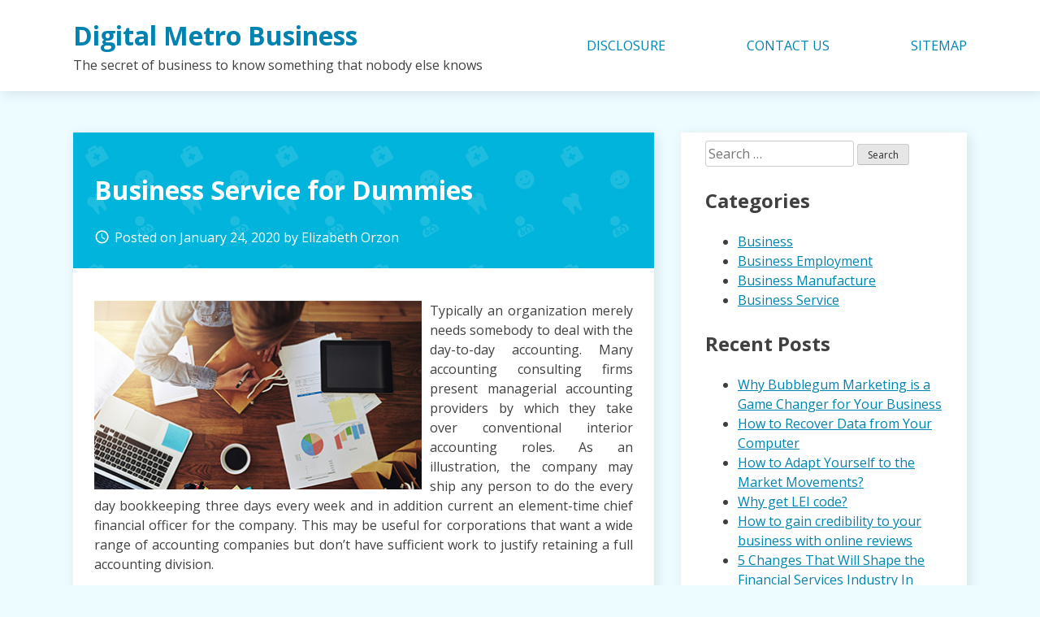

--- FILE ---
content_type: text/html; charset=UTF-8
request_url: http://digitalmetro.us/business-service-for-dummies.html
body_size: 11107
content:
<!doctype html>
<html lang="en-US">
<head>
	<meta charset="UTF-8">
	<meta name="viewport" content="width=device-width, initial-scale=1">
	<link rel="profile" href="https://gmpg.org/xfn/11">

	<title>Business Service for Dummies &#8211; Digital Metro Business</title>
<meta name='robots' content='max-image-preview:large' />
<link rel='dns-prefetch' href='//fonts.googleapis.com' />
<link rel="alternate" type="application/rss+xml" title="Digital Metro Business &raquo; Feed" href="http://digitalmetro.us/feed" />
<link rel="alternate" type="application/rss+xml" title="Digital Metro Business &raquo; Comments Feed" href="http://digitalmetro.us/comments/feed" />
<link rel="alternate" type="application/rss+xml" title="Digital Metro Business &raquo; Business Service for Dummies Comments Feed" href="http://digitalmetro.us/business-service-for-dummies.html/feed" />
<link rel="alternate" title="oEmbed (JSON)" type="application/json+oembed" href="http://digitalmetro.us/wp-json/oembed/1.0/embed?url=http%3A%2F%2Fdigitalmetro.us%2Fbusiness-service-for-dummies.html" />
<link rel="alternate" title="oEmbed (XML)" type="text/xml+oembed" href="http://digitalmetro.us/wp-json/oembed/1.0/embed?url=http%3A%2F%2Fdigitalmetro.us%2Fbusiness-service-for-dummies.html&#038;format=xml" />
<style id='wp-img-auto-sizes-contain-inline-css' type='text/css'>
img:is([sizes=auto i],[sizes^="auto," i]){contain-intrinsic-size:3000px 1500px}
/*# sourceURL=wp-img-auto-sizes-contain-inline-css */
</style>
<style id='wp-emoji-styles-inline-css' type='text/css'>

	img.wp-smiley, img.emoji {
		display: inline !important;
		border: none !important;
		box-shadow: none !important;
		height: 1em !important;
		width: 1em !important;
		margin: 0 0.07em !important;
		vertical-align: -0.1em !important;
		background: none !important;
		padding: 0 !important;
	}
/*# sourceURL=wp-emoji-styles-inline-css */
</style>
<style id='wp-block-library-inline-css' type='text/css'>
:root{--wp-block-synced-color:#7a00df;--wp-block-synced-color--rgb:122,0,223;--wp-bound-block-color:var(--wp-block-synced-color);--wp-editor-canvas-background:#ddd;--wp-admin-theme-color:#007cba;--wp-admin-theme-color--rgb:0,124,186;--wp-admin-theme-color-darker-10:#006ba1;--wp-admin-theme-color-darker-10--rgb:0,107,160.5;--wp-admin-theme-color-darker-20:#005a87;--wp-admin-theme-color-darker-20--rgb:0,90,135;--wp-admin-border-width-focus:2px}@media (min-resolution:192dpi){:root{--wp-admin-border-width-focus:1.5px}}.wp-element-button{cursor:pointer}:root .has-very-light-gray-background-color{background-color:#eee}:root .has-very-dark-gray-background-color{background-color:#313131}:root .has-very-light-gray-color{color:#eee}:root .has-very-dark-gray-color{color:#313131}:root .has-vivid-green-cyan-to-vivid-cyan-blue-gradient-background{background:linear-gradient(135deg,#00d084,#0693e3)}:root .has-purple-crush-gradient-background{background:linear-gradient(135deg,#34e2e4,#4721fb 50%,#ab1dfe)}:root .has-hazy-dawn-gradient-background{background:linear-gradient(135deg,#faaca8,#dad0ec)}:root .has-subdued-olive-gradient-background{background:linear-gradient(135deg,#fafae1,#67a671)}:root .has-atomic-cream-gradient-background{background:linear-gradient(135deg,#fdd79a,#004a59)}:root .has-nightshade-gradient-background{background:linear-gradient(135deg,#330968,#31cdcf)}:root .has-midnight-gradient-background{background:linear-gradient(135deg,#020381,#2874fc)}:root{--wp--preset--font-size--normal:16px;--wp--preset--font-size--huge:42px}.has-regular-font-size{font-size:1em}.has-larger-font-size{font-size:2.625em}.has-normal-font-size{font-size:var(--wp--preset--font-size--normal)}.has-huge-font-size{font-size:var(--wp--preset--font-size--huge)}.has-text-align-center{text-align:center}.has-text-align-left{text-align:left}.has-text-align-right{text-align:right}.has-fit-text{white-space:nowrap!important}#end-resizable-editor-section{display:none}.aligncenter{clear:both}.items-justified-left{justify-content:flex-start}.items-justified-center{justify-content:center}.items-justified-right{justify-content:flex-end}.items-justified-space-between{justify-content:space-between}.screen-reader-text{border:0;clip-path:inset(50%);height:1px;margin:-1px;overflow:hidden;padding:0;position:absolute;width:1px;word-wrap:normal!important}.screen-reader-text:focus{background-color:#ddd;clip-path:none;color:#444;display:block;font-size:1em;height:auto;left:5px;line-height:normal;padding:15px 23px 14px;text-decoration:none;top:5px;width:auto;z-index:100000}html :where(.has-border-color){border-style:solid}html :where([style*=border-top-color]){border-top-style:solid}html :where([style*=border-right-color]){border-right-style:solid}html :where([style*=border-bottom-color]){border-bottom-style:solid}html :where([style*=border-left-color]){border-left-style:solid}html :where([style*=border-width]){border-style:solid}html :where([style*=border-top-width]){border-top-style:solid}html :where([style*=border-right-width]){border-right-style:solid}html :where([style*=border-bottom-width]){border-bottom-style:solid}html :where([style*=border-left-width]){border-left-style:solid}html :where(img[class*=wp-image-]){height:auto;max-width:100%}:where(figure){margin:0 0 1em}html :where(.is-position-sticky){--wp-admin--admin-bar--position-offset:var(--wp-admin--admin-bar--height,0px)}@media screen and (max-width:600px){html :where(.is-position-sticky){--wp-admin--admin-bar--position-offset:0px}}

/*# sourceURL=wp-block-library-inline-css */
</style><style id='global-styles-inline-css' type='text/css'>
:root{--wp--preset--aspect-ratio--square: 1;--wp--preset--aspect-ratio--4-3: 4/3;--wp--preset--aspect-ratio--3-4: 3/4;--wp--preset--aspect-ratio--3-2: 3/2;--wp--preset--aspect-ratio--2-3: 2/3;--wp--preset--aspect-ratio--16-9: 16/9;--wp--preset--aspect-ratio--9-16: 9/16;--wp--preset--color--black: #000000;--wp--preset--color--cyan-bluish-gray: #abb8c3;--wp--preset--color--white: #ffffff;--wp--preset--color--pale-pink: #f78da7;--wp--preset--color--vivid-red: #cf2e2e;--wp--preset--color--luminous-vivid-orange: #ff6900;--wp--preset--color--luminous-vivid-amber: #fcb900;--wp--preset--color--light-green-cyan: #7bdcb5;--wp--preset--color--vivid-green-cyan: #00d084;--wp--preset--color--pale-cyan-blue: #8ed1fc;--wp--preset--color--vivid-cyan-blue: #0693e3;--wp--preset--color--vivid-purple: #9b51e0;--wp--preset--gradient--vivid-cyan-blue-to-vivid-purple: linear-gradient(135deg,rgb(6,147,227) 0%,rgb(155,81,224) 100%);--wp--preset--gradient--light-green-cyan-to-vivid-green-cyan: linear-gradient(135deg,rgb(122,220,180) 0%,rgb(0,208,130) 100%);--wp--preset--gradient--luminous-vivid-amber-to-luminous-vivid-orange: linear-gradient(135deg,rgb(252,185,0) 0%,rgb(255,105,0) 100%);--wp--preset--gradient--luminous-vivid-orange-to-vivid-red: linear-gradient(135deg,rgb(255,105,0) 0%,rgb(207,46,46) 100%);--wp--preset--gradient--very-light-gray-to-cyan-bluish-gray: linear-gradient(135deg,rgb(238,238,238) 0%,rgb(169,184,195) 100%);--wp--preset--gradient--cool-to-warm-spectrum: linear-gradient(135deg,rgb(74,234,220) 0%,rgb(151,120,209) 20%,rgb(207,42,186) 40%,rgb(238,44,130) 60%,rgb(251,105,98) 80%,rgb(254,248,76) 100%);--wp--preset--gradient--blush-light-purple: linear-gradient(135deg,rgb(255,206,236) 0%,rgb(152,150,240) 100%);--wp--preset--gradient--blush-bordeaux: linear-gradient(135deg,rgb(254,205,165) 0%,rgb(254,45,45) 50%,rgb(107,0,62) 100%);--wp--preset--gradient--luminous-dusk: linear-gradient(135deg,rgb(255,203,112) 0%,rgb(199,81,192) 50%,rgb(65,88,208) 100%);--wp--preset--gradient--pale-ocean: linear-gradient(135deg,rgb(255,245,203) 0%,rgb(182,227,212) 50%,rgb(51,167,181) 100%);--wp--preset--gradient--electric-grass: linear-gradient(135deg,rgb(202,248,128) 0%,rgb(113,206,126) 100%);--wp--preset--gradient--midnight: linear-gradient(135deg,rgb(2,3,129) 0%,rgb(40,116,252) 100%);--wp--preset--font-size--small: 13px;--wp--preset--font-size--medium: 20px;--wp--preset--font-size--large: 36px;--wp--preset--font-size--x-large: 42px;--wp--preset--spacing--20: 0.44rem;--wp--preset--spacing--30: 0.67rem;--wp--preset--spacing--40: 1rem;--wp--preset--spacing--50: 1.5rem;--wp--preset--spacing--60: 2.25rem;--wp--preset--spacing--70: 3.38rem;--wp--preset--spacing--80: 5.06rem;--wp--preset--shadow--natural: 6px 6px 9px rgba(0, 0, 0, 0.2);--wp--preset--shadow--deep: 12px 12px 50px rgba(0, 0, 0, 0.4);--wp--preset--shadow--sharp: 6px 6px 0px rgba(0, 0, 0, 0.2);--wp--preset--shadow--outlined: 6px 6px 0px -3px rgb(255, 255, 255), 6px 6px rgb(0, 0, 0);--wp--preset--shadow--crisp: 6px 6px 0px rgb(0, 0, 0);}:where(.is-layout-flex){gap: 0.5em;}:where(.is-layout-grid){gap: 0.5em;}body .is-layout-flex{display: flex;}.is-layout-flex{flex-wrap: wrap;align-items: center;}.is-layout-flex > :is(*, div){margin: 0;}body .is-layout-grid{display: grid;}.is-layout-grid > :is(*, div){margin: 0;}:where(.wp-block-columns.is-layout-flex){gap: 2em;}:where(.wp-block-columns.is-layout-grid){gap: 2em;}:where(.wp-block-post-template.is-layout-flex){gap: 1.25em;}:where(.wp-block-post-template.is-layout-grid){gap: 1.25em;}.has-black-color{color: var(--wp--preset--color--black) !important;}.has-cyan-bluish-gray-color{color: var(--wp--preset--color--cyan-bluish-gray) !important;}.has-white-color{color: var(--wp--preset--color--white) !important;}.has-pale-pink-color{color: var(--wp--preset--color--pale-pink) !important;}.has-vivid-red-color{color: var(--wp--preset--color--vivid-red) !important;}.has-luminous-vivid-orange-color{color: var(--wp--preset--color--luminous-vivid-orange) !important;}.has-luminous-vivid-amber-color{color: var(--wp--preset--color--luminous-vivid-amber) !important;}.has-light-green-cyan-color{color: var(--wp--preset--color--light-green-cyan) !important;}.has-vivid-green-cyan-color{color: var(--wp--preset--color--vivid-green-cyan) !important;}.has-pale-cyan-blue-color{color: var(--wp--preset--color--pale-cyan-blue) !important;}.has-vivid-cyan-blue-color{color: var(--wp--preset--color--vivid-cyan-blue) !important;}.has-vivid-purple-color{color: var(--wp--preset--color--vivid-purple) !important;}.has-black-background-color{background-color: var(--wp--preset--color--black) !important;}.has-cyan-bluish-gray-background-color{background-color: var(--wp--preset--color--cyan-bluish-gray) !important;}.has-white-background-color{background-color: var(--wp--preset--color--white) !important;}.has-pale-pink-background-color{background-color: var(--wp--preset--color--pale-pink) !important;}.has-vivid-red-background-color{background-color: var(--wp--preset--color--vivid-red) !important;}.has-luminous-vivid-orange-background-color{background-color: var(--wp--preset--color--luminous-vivid-orange) !important;}.has-luminous-vivid-amber-background-color{background-color: var(--wp--preset--color--luminous-vivid-amber) !important;}.has-light-green-cyan-background-color{background-color: var(--wp--preset--color--light-green-cyan) !important;}.has-vivid-green-cyan-background-color{background-color: var(--wp--preset--color--vivid-green-cyan) !important;}.has-pale-cyan-blue-background-color{background-color: var(--wp--preset--color--pale-cyan-blue) !important;}.has-vivid-cyan-blue-background-color{background-color: var(--wp--preset--color--vivid-cyan-blue) !important;}.has-vivid-purple-background-color{background-color: var(--wp--preset--color--vivid-purple) !important;}.has-black-border-color{border-color: var(--wp--preset--color--black) !important;}.has-cyan-bluish-gray-border-color{border-color: var(--wp--preset--color--cyan-bluish-gray) !important;}.has-white-border-color{border-color: var(--wp--preset--color--white) !important;}.has-pale-pink-border-color{border-color: var(--wp--preset--color--pale-pink) !important;}.has-vivid-red-border-color{border-color: var(--wp--preset--color--vivid-red) !important;}.has-luminous-vivid-orange-border-color{border-color: var(--wp--preset--color--luminous-vivid-orange) !important;}.has-luminous-vivid-amber-border-color{border-color: var(--wp--preset--color--luminous-vivid-amber) !important;}.has-light-green-cyan-border-color{border-color: var(--wp--preset--color--light-green-cyan) !important;}.has-vivid-green-cyan-border-color{border-color: var(--wp--preset--color--vivid-green-cyan) !important;}.has-pale-cyan-blue-border-color{border-color: var(--wp--preset--color--pale-cyan-blue) !important;}.has-vivid-cyan-blue-border-color{border-color: var(--wp--preset--color--vivid-cyan-blue) !important;}.has-vivid-purple-border-color{border-color: var(--wp--preset--color--vivid-purple) !important;}.has-vivid-cyan-blue-to-vivid-purple-gradient-background{background: var(--wp--preset--gradient--vivid-cyan-blue-to-vivid-purple) !important;}.has-light-green-cyan-to-vivid-green-cyan-gradient-background{background: var(--wp--preset--gradient--light-green-cyan-to-vivid-green-cyan) !important;}.has-luminous-vivid-amber-to-luminous-vivid-orange-gradient-background{background: var(--wp--preset--gradient--luminous-vivid-amber-to-luminous-vivid-orange) !important;}.has-luminous-vivid-orange-to-vivid-red-gradient-background{background: var(--wp--preset--gradient--luminous-vivid-orange-to-vivid-red) !important;}.has-very-light-gray-to-cyan-bluish-gray-gradient-background{background: var(--wp--preset--gradient--very-light-gray-to-cyan-bluish-gray) !important;}.has-cool-to-warm-spectrum-gradient-background{background: var(--wp--preset--gradient--cool-to-warm-spectrum) !important;}.has-blush-light-purple-gradient-background{background: var(--wp--preset--gradient--blush-light-purple) !important;}.has-blush-bordeaux-gradient-background{background: var(--wp--preset--gradient--blush-bordeaux) !important;}.has-luminous-dusk-gradient-background{background: var(--wp--preset--gradient--luminous-dusk) !important;}.has-pale-ocean-gradient-background{background: var(--wp--preset--gradient--pale-ocean) !important;}.has-electric-grass-gradient-background{background: var(--wp--preset--gradient--electric-grass) !important;}.has-midnight-gradient-background{background: var(--wp--preset--gradient--midnight) !important;}.has-small-font-size{font-size: var(--wp--preset--font-size--small) !important;}.has-medium-font-size{font-size: var(--wp--preset--font-size--medium) !important;}.has-large-font-size{font-size: var(--wp--preset--font-size--large) !important;}.has-x-large-font-size{font-size: var(--wp--preset--font-size--x-large) !important;}
/*# sourceURL=global-styles-inline-css */
</style>

<style id='classic-theme-styles-inline-css' type='text/css'>
/*! This file is auto-generated */
.wp-block-button__link{color:#fff;background-color:#32373c;border-radius:9999px;box-shadow:none;text-decoration:none;padding:calc(.667em + 2px) calc(1.333em + 2px);font-size:1.125em}.wp-block-file__button{background:#32373c;color:#fff;text-decoration:none}
/*# sourceURL=/wp-includes/css/classic-themes.min.css */
</style>
<link rel='stylesheet' id='dentist-google-fonts-css' href='//fonts.googleapis.com/css?family=Open+Sans%3A400%2C400i%2C700%2C700i&#038;ver=6.9' type='text/css' media='all' />
<link rel='stylesheet' id='material-icons-css' href='//fonts.googleapis.com/icon?family=Material+Icons&#038;ver=6.9' type='text/css' media='all' />
<link rel='stylesheet' id='dentist-style-css' href='http://digitalmetro.us/wp-content/themes/dentist-business/style.css?ver=6.9' type='text/css' media='all' />
<link rel="https://api.w.org/" href="http://digitalmetro.us/wp-json/" /><link rel="alternate" title="JSON" type="application/json" href="http://digitalmetro.us/wp-json/wp/v2/posts/1141" /><link rel="EditURI" type="application/rsd+xml" title="RSD" href="http://digitalmetro.us/xmlrpc.php?rsd" />
<meta name="generator" content="WordPress 6.9" />
<link rel="canonical" href="http://digitalmetro.us/business-service-for-dummies.html" />
<link rel='shortlink' href='http://digitalmetro.us/?p=1141' />
		<style type="text/css" id="wp-custom-css">
			 .post{ text-align: justify; 
}		</style>
		</head>

<body class="wp-singular post-template-default single single-post postid-1141 single-format-standard wp-theme-dentist-business">
<div id="page" class="site">
	<a class="skip-link screen-reader-text" href="#content">Skip to content</a>

	<header id="masthead" class="site-header">
		<div class="grid">
			<div class="site-branding">
									<p class="site-title"><a href="http://digitalmetro.us/" rel="home">Digital Metro Business</a></p>
										<p class="site-description">The secret of business to know something that nobody else knows</p>
							</div><!-- .site-branding -->

			<nav id="site-navigation" class="main-navigation">
				<button class="menu-toggle" aria-controls="primary-menu" aria-expanded="false">Primary Menu</button>
				<div class="menu-d-container"><ul id="primary-menu" class="menu"><li id="menu-item-1818" class="menu-item menu-item-type-post_type menu-item-object-page menu-item-1818"><a href="http://digitalmetro.us/disclosure">DISCLOSURE</a></li>
<li id="menu-item-1819" class="menu-item menu-item-type-post_type menu-item-object-page menu-item-1819"><a href="http://digitalmetro.us/contact-us">CONTACT US</a></li>
<li id="menu-item-1822" class="menu-item menu-item-type-post_type menu-item-object-page menu-item-1822"><a href="http://digitalmetro.us/sitemap">SITEMAP</a></li>
</ul></div>			</nav><!-- #site-navigation -->
		</div>
	</header><!-- #masthead -->

	<div id="content" class="site-content">
		<div class="grid">

	<div id="primary" class="content-area">
		<main id="main" class="site-main">

		
<article id="post-1141" class="post-1141 post type-post status-publish format-standard hentry category-business-service tag-business tag-service">
	<header class="entry-header">
		<h1 class="entry-title">Business Service for Dummies</h1>			<div class="entry-meta">
				<span class="posted-on"><i class="material-icons">access_time</i>Posted on <a href="http://digitalmetro.us/business-service-for-dummies.html" rel="bookmark"><time class="entry-date published updated" datetime="2020-01-24T08:09:55+00:00">January 24, 2020</time></a></span><span class="byline"> by <span class="author vcard"><a class="url fn n" href="http://digitalmetro.us/author/addigit">Elizabeth Orzon</a></span></span>			</div><!-- .entry-meta -->
			</header><!-- .entry-header -->

	
	<div class="entry-content">
		<p><img decoding="async" class='wp-post-image' style='float:left;margin-right:10px;' src="https://www.suntrust.com/content/dam/suntrust/us/en/small-business/2017/content-images/small-business-fc-payroll-services.jpg" width="403px" alt="Business Loan">Typically an organization merely needs somebody to deal with the day-to-day accounting. Many accounting consulting firms present managerial accounting providers by which they take over conventional interior accounting roles. As an illustration, the company may ship any person to do the every day bookkeeping three days every week and in addition current an element-time chief financial officer for the company. This may be useful for corporations that want a wide range of accounting companies but don&#8217;t have sufficient work to justify retaining a full accounting division.</p>
<p>Whether inside or exterior, consultants should convey a contemporary set of eyes to the assessment of a company&#8217;s processes. For exterior consultants, their expertise working in a number of fields means they perceive what number of organizations do enterprise,Ã‚Â together with opponents. For inside consultants, it&#8217;s their in-depth understanding of the tradeÃ‚Â and the precise group&#8217;sÃ‚Â historical past, that allows them to deliver new options to the table. Whether or not you have been in enterprise for years in any other case you&#8217;re simply starting out, it may be robust to get authorised for a enterprise mortgage you probably have horrible non-public credit score.</p>
<p>ADP is right for larger complicated businesses as a result of its trade experience and talent to customize its software program. Nonetheless, the smallest of companies and people working weekly payroll cycles may not have the necessity or budget for ADP. As well as, ADP is priced per payroll run and often prices double that of newer cloud-primarily based payroll software. Small business credit cards are additionally a well-liked supply of financing. They&#8217;re typically comparatively easy to get and can supply bank card rewards equivalent to airline miles or reward factors for purchases made with the cardboard.</p>
<p>Receive 7 Ideas When Switching HR and Payroll Corporations, for free. Advertising plan. How you intend to get the word outÂ to your aim prospects and what selections you have made about your general advertising strategy, in addition to specific priorities like your pricing technique. it&#8217;s best to preserve your private home making an attempt nice. With over 13 years experience in Northern Colorado and a extremely motivated workforce of professional home cleaners you may be guaranteed to love our award successful cleansing service. Clearly discuss your expectations to your cleaning firm. When you will have any preferences or wants, enable them to know. While there could also be limits on what the corporate can do, you should not hesitate to ask for added companies when wished or to explain how or once you wish to have your private residence cleaned. A cleansing service that values its purchasers will accommodate your requests.</p>
<p>No. A enterprise should be registered to make sure that it&#8217;s authorized and a viable different for patrons and purchasers. When you will have wonderful credit, you should have a lot more decisions from which to choose. But if your credit rating wants some work, you may be restricted to a handful of lenders. Credera works alongside our shoppers via change. We use an entire and structured transformational strategy and get measurable outcomes. We equip employees so they&#8217;re ready to simply accept and embrace change. We help clients align their group, processes, and know-how with their business strategy, mission, and values.</p>
	</div><!-- .entry-content -->

	<footer class="entry-footer">
		<span class="cat-links"><i class="material-icons">work_outline</i>Posted in <a href="http://digitalmetro.us/category/business-service" rel="category tag">Business Service</a></span><span class="tags-links"><i class="material-icons">label_outline</i>Tagged <a href="http://digitalmetro.us/tag/business" rel="tag">business</a>, <a href="http://digitalmetro.us/tag/service" rel="tag">service</a></span>	</footer><!-- .entry-footer -->
</article><!-- #post-1141 -->

	<nav class="navigation post-navigation" aria-label="Posts">
		<h2 class="screen-reader-text">Post navigation</h2>
		<div class="nav-links"><div class="nav-previous"><a href="http://digitalmetro.us/who-else-wants-to-find-out-about-accounting-consultant.html" rel="prev">Who Else Wants To Find Out About Accounting Consultant?</a></div><div class="nav-next"><a href="http://digitalmetro.us/how-to-locate-freelance-online.html" rel="next">How To Locate Freelance Online</a></div></div>
	</nav>
<div id="comments" class="comments-area">

		<div id="respond" class="comment-respond">
		<h3 id="reply-title" class="comment-reply-title">Leave a Reply <small><a rel="nofollow" id="cancel-comment-reply-link" href="/business-service-for-dummies.html#respond" style="display:none;">Cancel reply</a></small></h3><p class="must-log-in">You must be <a href="http://digitalmetro.us/wp-login.php?redirect_to=http%3A%2F%2Fdigitalmetro.us%2Fbusiness-service-for-dummies.html">logged in</a> to post a comment.</p>	</div><!-- #respond -->
	
</div><!-- #comments -->

		</main><!-- #main -->
	</div><!-- #primary -->


<aside id="secondary" class="widget-area">
	<section id="search-2" class="widget widget_search"><form role="search" method="get" class="search-form" action="http://digitalmetro.us/">
				<label>
					<span class="screen-reader-text">Search for:</span>
					<input type="search" class="search-field" placeholder="Search &hellip;" value="" name="s" />
				</label>
				<input type="submit" class="search-submit" value="Search" />
			</form></section><section id="categories-3" class="widget widget_categories"><h2 class="widget-title">Categories</h2>
			<ul>
					<li class="cat-item cat-item-1"><a href="http://digitalmetro.us/category/business">Business</a>
</li>
	<li class="cat-item cat-item-2"><a href="http://digitalmetro.us/category/business-employment">Business Employment</a>
</li>
	<li class="cat-item cat-item-3"><a href="http://digitalmetro.us/category/business-manufacture">Business Manufacture</a>
</li>
	<li class="cat-item cat-item-4"><a href="http://digitalmetro.us/category/business-service">Business Service</a>
</li>
			</ul>

			</section><section id="magenet_widget-2" class="widget widget_magenet_widget"><aside class="widget magenet_widget_box"><div class="mads-block"></div></aside></section><section id="serpzilla_links-2" class="widget "><!--check code--><div id='check_code'></div></section>
		<section id="recent-posts-2" class="widget widget_recent_entries">
		<h2 class="widget-title">Recent Posts</h2>
		<ul>
											<li>
					<a href="http://digitalmetro.us/why-bubblegum-marketing-is-a-game-changer-for-your-business.html">Why Bubblegum Marketing is a Game Changer for Your Business</a>
									</li>
											<li>
					<a href="http://digitalmetro.us/how-to-recover-data-from-your-computer.html">How to Recover Data from Your Computer</a>
									</li>
											<li>
					<a href="http://digitalmetro.us/how-to-adapt-yourself-to-the-market-movements.html">How to Adapt Yourself to the Market Movements?</a>
									</li>
											<li>
					<a href="http://digitalmetro.us/why-get-lei-code.html">Why get LEI code?</a>
									</li>
											<li>
					<a href="http://digitalmetro.us/how-to-gain-credibility-to-your-business-with-online-reviews.html">How to gain credibility to your business with online reviews</a>
									</li>
											<li>
					<a href="http://digitalmetro.us/5-changes-that-will-shape-the-financial-services-industry-in-2021.html">5 Changes That Will Shape the Financial Services Industry In 2021</a>
									</li>
											<li>
					<a href="http://digitalmetro.us/how-reliable-are-online-banks.html">How reliable are online banks?</a>
									</li>
											<li>
					<a href="http://digitalmetro.us/information-on-business-manufacture.html">Information On Business Manufacture</a>
									</li>
											<li>
					<a href="http://digitalmetro.us/cleaning-company-explained.html">Cleaning Company Explained</a>
									</li>
											<li>
					<a href="http://digitalmetro.us/why-i-chose-cleaning-company.html">Why I Chose Cleaning Company</a>
									</li>
					</ul>

		</section><section id="archives-3" class="widget widget_archive"><h2 class="widget-title">Archives</h2>
			<ul>
					<li><a href='http://digitalmetro.us/2025/02'>February 2025</a></li>
	<li><a href='http://digitalmetro.us/2022/04'>April 2022</a></li>
	<li><a href='http://digitalmetro.us/2021/11'>November 2021</a></li>
	<li><a href='http://digitalmetro.us/2021/09'>September 2021</a></li>
	<li><a href='http://digitalmetro.us/2021/07'>July 2021</a></li>
	<li><a href='http://digitalmetro.us/2021/05'>May 2021</a></li>
	<li><a href='http://digitalmetro.us/2021/01'>January 2021</a></li>
	<li><a href='http://digitalmetro.us/2020/12'>December 2020</a></li>
	<li><a href='http://digitalmetro.us/2020/11'>November 2020</a></li>
	<li><a href='http://digitalmetro.us/2020/10'>October 2020</a></li>
	<li><a href='http://digitalmetro.us/2020/09'>September 2020</a></li>
	<li><a href='http://digitalmetro.us/2020/08'>August 2020</a></li>
	<li><a href='http://digitalmetro.us/2020/07'>July 2020</a></li>
	<li><a href='http://digitalmetro.us/2020/06'>June 2020</a></li>
	<li><a href='http://digitalmetro.us/2020/05'>May 2020</a></li>
	<li><a href='http://digitalmetro.us/2020/04'>April 2020</a></li>
	<li><a href='http://digitalmetro.us/2020/03'>March 2020</a></li>
	<li><a href='http://digitalmetro.us/2020/02'>February 2020</a></li>
	<li><a href='http://digitalmetro.us/2020/01'>January 2020</a></li>
	<li><a href='http://digitalmetro.us/2019/12'>December 2019</a></li>
	<li><a href='http://digitalmetro.us/2019/11'>November 2019</a></li>
			</ul>

			</section><section id="tag_cloud-2" class="widget widget_tag_cloud"><h2 class="widget-title">Tags</h2><div class="tagcloud"><a href="http://digitalmetro.us/tag/accounting" class="tag-cloud-link tag-link-9 tag-link-position-1" style="font-size: 16.279569892473pt;" aria-label="accounting (37 items)">accounting</a>
<a href="http://digitalmetro.us/tag/advantage" class="tag-cloud-link tag-link-10 tag-link-position-2" style="font-size: 8pt;" aria-label="advantage (2 items)">advantage</a>
<a href="http://digitalmetro.us/tag/approaches" class="tag-cloud-link tag-link-11 tag-link-position-3" style="font-size: 8.9032258064516pt;" aria-label="approaches (3 items)">approaches</a>
<a href="http://digitalmetro.us/tag/beginning" class="tag-cloud-link tag-link-12 tag-link-position-4" style="font-size: 9.6559139784946pt;" aria-label="beginning (4 items)">beginning</a>
<a href="http://digitalmetro.us/tag/brand" class="tag-cloud-link tag-link-13 tag-link-position-5" style="font-size: 8pt;" aria-label="brand (2 items)">brand</a>
<a href="http://digitalmetro.us/tag/business" class="tag-cloud-link tag-link-14 tag-link-position-6" style="font-size: 22pt;" aria-label="business (219 items)">business</a>
<a href="http://digitalmetro.us/tag/career" class="tag-cloud-link tag-link-15 tag-link-position-7" style="font-size: 15.602150537634pt;" aria-label="career (30 items)">career</a>
<a href="http://digitalmetro.us/tag/company" class="tag-cloud-link tag-link-16 tag-link-position-8" style="font-size: 16.881720430108pt;" aria-label="company (45 items)">company</a>
<a href="http://digitalmetro.us/tag/competitor" class="tag-cloud-link tag-link-17 tag-link-position-9" style="font-size: 8pt;" aria-label="competitor (2 items)">competitor</a>
<a href="http://digitalmetro.us/tag/consultant" class="tag-cloud-link tag-link-18 tag-link-position-10" style="font-size: 16.204301075269pt;" aria-label="consultant (36 items)">consultant</a>
<a href="http://digitalmetro.us/tag/depth" class="tag-cloud-link tag-link-20 tag-link-position-11" style="font-size: 8.9032258064516pt;" aria-label="depth (3 items)">depth</a>
<a href="http://digitalmetro.us/tag/detail" class="tag-cloud-link tag-link-21 tag-link-position-12" style="font-size: 8pt;" aria-label="detail (2 items)">detail</a>
<a href="http://digitalmetro.us/tag/detailed" class="tag-cloud-link tag-link-22 tag-link-position-13" style="font-size: 8pt;" aria-label="detailed (2 items)">detailed</a>
<a href="http://digitalmetro.us/tag/details" class="tag-cloud-link tag-link-23 tag-link-position-14" style="font-size: 11.537634408602pt;" aria-label="details (8 items)">details</a>
<a href="http://digitalmetro.us/tag/discovered" class="tag-cloud-link tag-link-26 tag-link-position-15" style="font-size: 10.784946236559pt;" aria-label="discovered (6 items)">discovered</a>
<a href="http://digitalmetro.us/tag/discussing" class="tag-cloud-link tag-link-27 tag-link-position-16" style="font-size: 9.6559139784946pt;" aria-label="discussing (4 items)">discussing</a>
<a href="http://digitalmetro.us/tag/elements" class="tag-cloud-link tag-link-29 tag-link-position-17" style="font-size: 8pt;" aria-label="elements (2 items)">elements</a>
<a href="http://digitalmetro.us/tag/employment" class="tag-cloud-link tag-link-30 tag-link-position-18" style="font-size: 16.204301075269pt;" aria-label="employment (36 items)">employment</a>
<a href="http://digitalmetro.us/tag/expect" class="tag-cloud-link tag-link-31 tag-link-position-19" style="font-size: 10.258064516129pt;" aria-label="expect (5 items)">expect</a>
<a href="http://digitalmetro.us/tag/facts" class="tag-cloud-link tag-link-32 tag-link-position-20" style="font-size: 11.913978494624pt;" aria-label="facts (9 items)">facts</a>
<a href="http://digitalmetro.us/tag/frankly" class="tag-cloud-link tag-link-33 tag-link-position-21" style="font-size: 8.9032258064516pt;" aria-label="frankly (3 items)">frankly</a>
<a href="http://digitalmetro.us/tag/freelance" class="tag-cloud-link tag-link-34 tag-link-position-22" style="font-size: 17.032258064516pt;" aria-label="freelance (47 items)">freelance</a>
<a href="http://digitalmetro.us/tag/fundamental" class="tag-cloud-link tag-link-35 tag-link-position-23" style="font-size: 8pt;" aria-label="fundamental (2 items)">fundamental</a>
<a href="http://digitalmetro.us/tag/fundamentals" class="tag-cloud-link tag-link-36 tag-link-position-24" style="font-size: 10.258064516129pt;" aria-label="fundamentals (5 items)">fundamentals</a>
<a href="http://digitalmetro.us/tag/information" class="tag-cloud-link tag-link-37 tag-link-position-25" style="font-size: 9.6559139784946pt;" aria-label="information (4 items)">information</a>
<a href="http://digitalmetro.us/tag/ingredients" class="tag-cloud-link tag-link-38 tag-link-position-26" style="font-size: 8pt;" aria-label="ingredients (2 items)">ingredients</a>
<a href="http://digitalmetro.us/tag/learn" class="tag-cloud-link tag-link-40 tag-link-position-27" style="font-size: 9.6559139784946pt;" aria-label="learn (4 items)">learn</a>
<a href="http://digitalmetro.us/tag/manufacture" class="tag-cloud-link tag-link-43 tag-link-position-28" style="font-size: 16.129032258065pt;" aria-label="manufacture (35 items)">manufacture</a>
<a href="http://digitalmetro.us/tag/manufacturing" class="tag-cloud-link tag-link-44 tag-link-position-29" style="font-size: 18.688172043011pt;" aria-label="manufacturing (78 items)">manufacturing</a>
<a href="http://digitalmetro.us/tag/methods" class="tag-cloud-link tag-link-46 tag-link-position-30" style="font-size: 10.258064516129pt;" aria-label="methods (5 items)">methods</a>
<a href="http://digitalmetro.us/tag/noticeable" class="tag-cloud-link tag-link-48 tag-link-position-31" style="font-size: 8pt;" aria-label="noticeable (2 items)">noticeable</a>
<a href="http://digitalmetro.us/tag/people" class="tag-cloud-link tag-link-51 tag-link-position-32" style="font-size: 11.913978494624pt;" aria-label="people (9 items)">people</a>
<a href="http://digitalmetro.us/tag/picking" class="tag-cloud-link tag-link-52 tag-link-position-33" style="font-size: 8pt;" aria-label="picking (2 items)">picking</a>
<a href="http://digitalmetro.us/tag/predictions" class="tag-cloud-link tag-link-54 tag-link-position-34" style="font-size: 8.9032258064516pt;" aria-label="predictions (3 items)">predictions</a>
<a href="http://digitalmetro.us/tag/production" class="tag-cloud-link tag-link-56 tag-link-position-35" style="font-size: 8pt;" aria-label="production (2 items)">production</a>
<a href="http://digitalmetro.us/tag/service" class="tag-cloud-link tag-link-58 tag-link-position-36" style="font-size: 16.129032258065pt;" aria-label="service (35 items)">service</a>
<a href="http://digitalmetro.us/tag/solution" class="tag-cloud-link tag-link-59 tag-link-position-37" style="font-size: 8pt;" aria-label="solution (2 items)">solution</a>
<a href="http://digitalmetro.us/tag/strategies" class="tag-cloud-link tag-link-60 tag-link-position-38" style="font-size: 10.258064516129pt;" aria-label="strategies (5 items)">strategies</a>
<a href="http://digitalmetro.us/tag/summary" class="tag-cloud-link tag-link-61 tag-link-position-39" style="font-size: 8.9032258064516pt;" aria-label="summary (3 items)">summary</a>
<a href="http://digitalmetro.us/tag/technique" class="tag-cloud-link tag-link-62 tag-link-position-40" style="font-size: 8pt;" aria-label="technique (2 items)">technique</a>
<a href="http://digitalmetro.us/tag/techniques" class="tag-cloud-link tag-link-63 tag-link-position-41" style="font-size: 11.161290322581pt;" aria-label="techniques (7 items)">techniques</a>
<a href="http://digitalmetro.us/tag/trick" class="tag-cloud-link tag-link-64 tag-link-position-42" style="font-size: 9.6559139784946pt;" aria-label="trick (4 items)">trick</a>
<a href="http://digitalmetro.us/tag/ultimate" class="tag-cloud-link tag-link-65 tag-link-position-43" style="font-size: 9.6559139784946pt;" aria-label="ultimate (4 items)">ultimate</a>
<a href="http://digitalmetro.us/tag/winning" class="tag-cloud-link tag-link-67 tag-link-position-44" style="font-size: 8.9032258064516pt;" aria-label="winning (3 items)">winning</a>
<a href="http://digitalmetro.us/tag/working" class="tag-cloud-link tag-link-68 tag-link-position-45" style="font-size: 8pt;" aria-label="working (2 items)">working</a></div>
</section></aside><!-- #secondary -->
<!-- wmm w -->		</div> <!-- .grid -->
	</div><!-- #content -->

	<footer id="colophon" class="site-footer">
		<div class="site-info">
			<a target="_blank" href="https://wordpress.org/">
				Proudly powered by WordPress			</a>
			<span class="sep"> | </span>
				Theme: dentist-business by Travis Taylor</a>		</div><!-- .site-info -->
	</footer><!-- #colophon -->
</div><!-- #page -->

<!--check code--><div id='check_code'></div><script type="speculationrules">
{"prefetch":[{"source":"document","where":{"and":[{"href_matches":"/*"},{"not":{"href_matches":["/wp-*.php","/wp-admin/*","/wp-content/uploads/*","/wp-content/*","/wp-content/plugins/*","/wp-content/themes/dentist-business/*","/*\\?(.+)"]}},{"not":{"selector_matches":"a[rel~=\"nofollow\"]"}},{"not":{"selector_matches":".no-prefetch, .no-prefetch a"}}]},"eagerness":"conservative"}]}
</script>
<script type="text/javascript" src="http://digitalmetro.us/wp-content/themes/dentist-business/js/navigation.js?ver=20151215" id="dentist-navigation-js"></script>
<script type="text/javascript" src="http://digitalmetro.us/wp-content/themes/dentist-business/js/skip-link-focus-fix.js?ver=20151215" id="dentist-skip-link-focus-fix-js"></script>
<script type="text/javascript" src="http://digitalmetro.us/wp-includes/js/comment-reply.min.js?ver=6.9" id="comment-reply-js" async="async" data-wp-strategy="async" fetchpriority="low"></script>
<script id="wp-emoji-settings" type="application/json">
{"baseUrl":"https://s.w.org/images/core/emoji/17.0.2/72x72/","ext":".png","svgUrl":"https://s.w.org/images/core/emoji/17.0.2/svg/","svgExt":".svg","source":{"concatemoji":"http://digitalmetro.us/wp-includes/js/wp-emoji-release.min.js?ver=6.9"}}
</script>
<script type="module">
/* <![CDATA[ */
/*! This file is auto-generated */
const a=JSON.parse(document.getElementById("wp-emoji-settings").textContent),o=(window._wpemojiSettings=a,"wpEmojiSettingsSupports"),s=["flag","emoji"];function i(e){try{var t={supportTests:e,timestamp:(new Date).valueOf()};sessionStorage.setItem(o,JSON.stringify(t))}catch(e){}}function c(e,t,n){e.clearRect(0,0,e.canvas.width,e.canvas.height),e.fillText(t,0,0);t=new Uint32Array(e.getImageData(0,0,e.canvas.width,e.canvas.height).data);e.clearRect(0,0,e.canvas.width,e.canvas.height),e.fillText(n,0,0);const a=new Uint32Array(e.getImageData(0,0,e.canvas.width,e.canvas.height).data);return t.every((e,t)=>e===a[t])}function p(e,t){e.clearRect(0,0,e.canvas.width,e.canvas.height),e.fillText(t,0,0);var n=e.getImageData(16,16,1,1);for(let e=0;e<n.data.length;e++)if(0!==n.data[e])return!1;return!0}function u(e,t,n,a){switch(t){case"flag":return n(e,"\ud83c\udff3\ufe0f\u200d\u26a7\ufe0f","\ud83c\udff3\ufe0f\u200b\u26a7\ufe0f")?!1:!n(e,"\ud83c\udde8\ud83c\uddf6","\ud83c\udde8\u200b\ud83c\uddf6")&&!n(e,"\ud83c\udff4\udb40\udc67\udb40\udc62\udb40\udc65\udb40\udc6e\udb40\udc67\udb40\udc7f","\ud83c\udff4\u200b\udb40\udc67\u200b\udb40\udc62\u200b\udb40\udc65\u200b\udb40\udc6e\u200b\udb40\udc67\u200b\udb40\udc7f");case"emoji":return!a(e,"\ud83e\u1fac8")}return!1}function f(e,t,n,a){let r;const o=(r="undefined"!=typeof WorkerGlobalScope&&self instanceof WorkerGlobalScope?new OffscreenCanvas(300,150):document.createElement("canvas")).getContext("2d",{willReadFrequently:!0}),s=(o.textBaseline="top",o.font="600 32px Arial",{});return e.forEach(e=>{s[e]=t(o,e,n,a)}),s}function r(e){var t=document.createElement("script");t.src=e,t.defer=!0,document.head.appendChild(t)}a.supports={everything:!0,everythingExceptFlag:!0},new Promise(t=>{let n=function(){try{var e=JSON.parse(sessionStorage.getItem(o));if("object"==typeof e&&"number"==typeof e.timestamp&&(new Date).valueOf()<e.timestamp+604800&&"object"==typeof e.supportTests)return e.supportTests}catch(e){}return null}();if(!n){if("undefined"!=typeof Worker&&"undefined"!=typeof OffscreenCanvas&&"undefined"!=typeof URL&&URL.createObjectURL&&"undefined"!=typeof Blob)try{var e="postMessage("+f.toString()+"("+[JSON.stringify(s),u.toString(),c.toString(),p.toString()].join(",")+"));",a=new Blob([e],{type:"text/javascript"});const r=new Worker(URL.createObjectURL(a),{name:"wpTestEmojiSupports"});return void(r.onmessage=e=>{i(n=e.data),r.terminate(),t(n)})}catch(e){}i(n=f(s,u,c,p))}t(n)}).then(e=>{for(const n in e)a.supports[n]=e[n],a.supports.everything=a.supports.everything&&a.supports[n],"flag"!==n&&(a.supports.everythingExceptFlag=a.supports.everythingExceptFlag&&a.supports[n]);var t;a.supports.everythingExceptFlag=a.supports.everythingExceptFlag&&!a.supports.flag,a.supports.everything||((t=a.source||{}).concatemoji?r(t.concatemoji):t.wpemoji&&t.twemoji&&(r(t.twemoji),r(t.wpemoji)))});
//# sourceURL=http://digitalmetro.us/wp-includes/js/wp-emoji-loader.min.js
/* ]]> */
</script>

<script defer src="https://static.cloudflareinsights.com/beacon.min.js/vcd15cbe7772f49c399c6a5babf22c1241717689176015" integrity="sha512-ZpsOmlRQV6y907TI0dKBHq9Md29nnaEIPlkf84rnaERnq6zvWvPUqr2ft8M1aS28oN72PdrCzSjY4U6VaAw1EQ==" data-cf-beacon='{"version":"2024.11.0","token":"ebfad0655cdc40a19761d5f085b85a21","r":1,"server_timing":{"name":{"cfCacheStatus":true,"cfEdge":true,"cfExtPri":true,"cfL4":true,"cfOrigin":true,"cfSpeedBrain":true},"location_startswith":null}}' crossorigin="anonymous"></script>
</body>
</html>
